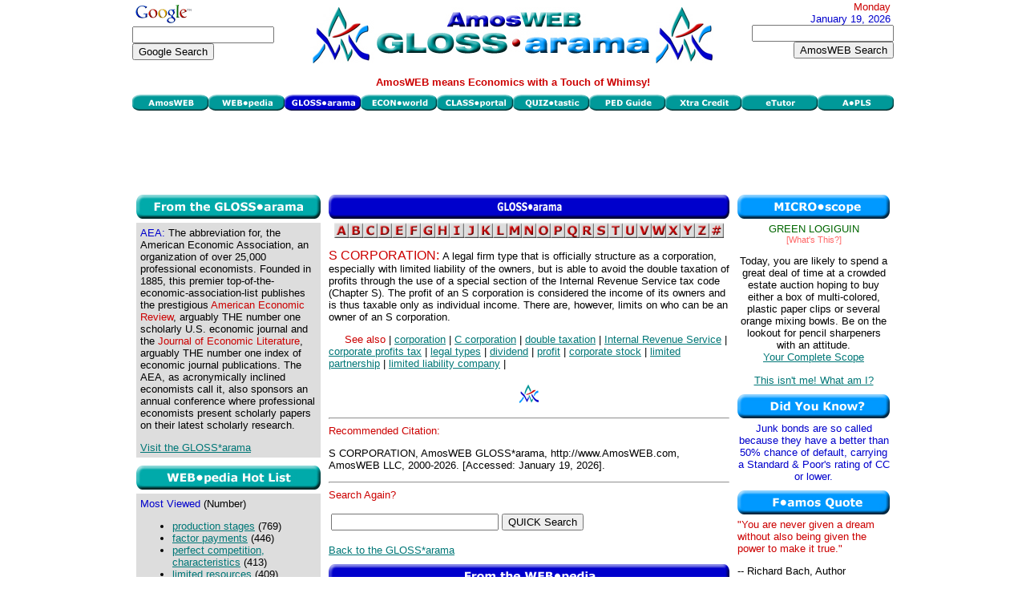

--- FILE ---
content_type: text/html
request_url: https://www.amosweb.com/cgi-bin/awb_nav.pl?s=gls&c=dsp&k=S+corporation
body_size: 33098
content:

<!DOCTYPE HTML PUBLIC "-//W3C//DTD HTML 4.01 Transitional//EN">

<HTML>
<HEAD>
<TITLE>AmosWEB is Economics: GLOSS*arama</TITLE>
<META  NAME="description" CONTENT="An economics website, with the GLOSS*arama searchable glossary of terms and concepts, the WEB*pedia searchable encyclopedia database of terms and concepts, the ECON*world database of websites, the Free Lunch Index of economic activity, the MICRO*scope daily shopping horoscope, the CLASS*portal course tutoring system, and the QUIZ*tastic testing system. AmosWEB means economics, with a touch of whimsy.">
<META  NAME="keywords" CONTENT="economic, economics, economy, macroeconomics, microeconomics, encyclopedia, glossary, dictionary, economics dictionary, course, exam, test, quiz, instruction, class, tutor, tutoring, price, supply, demand, price elasticity, business cycle, business cycles, elasticity, supply and demand, business, economic development, market, business, financial, finance, economic indicators, Federal Reserve, Federal Reserve System, economic policy, unemployment, unemployment rate, inflation, inflation rate, monetary policy, fiscal policy, Gross Domestic Product, monopoly, perfect competion, market structure, marginal cost, marginal utility, marginal product">
<LINK REL="icon" HREF="http://amosweb.com/favicon.ico" />
<LINK REL="shortcut icon" HREF="http://amosweb.com/favicon.ico" />
<LINK REL="stylesheet" HREF="../awb.css" TYPE="text/css">

<!-- Javascript Module Begin -->
<SCRIPT LANGUAGE="javascript">
var awb_des = "The starting point for all things economic, check out current economic news";
var awb1 = new Image();
awb1.src = "../images/mnu_awb1.gif";
function imgOffawb(){document.awb.src=awb1.src;}
var awb2 = new Image();
awb2.src = "../images/mnu_awb2.gif";
function imgOnawb(){document.awb.src=awb2.src;}
var wpd_des = "An extensive online encyclopedia of economic information";
var wpd1 = new Image();
wpd1.src = "../images/mnu_wpd1.gif";
function imgOffwpd(){document.wpd.src=wpd1.src;}
var wpd2 = new Image();
wpd2.src = "../images/mnu_wpd2.gif";
function imgOnwpd(){document.wpd.src=wpd2.src;}
var gls_des = "A searchable economics glossary of concepts and terms";
var gls1 = new Image();
gls1.src = "../images/mnu_gls1.gif";
function imgOffgls(){document.gls.src=gls1.src;}
var gls2 = new Image();
gls2.src = "../images/mnu_gls2.gif";
function imgOngls(){document.gls.src=gls2.src;}
var ecw_des = "A searchable database of economic websites -- government, university, instructor, data";
var ecw1 = new Image();
ecw1.src = "../images/mnu_ecw1.gif";
function imgOffecw(){document.ecw.src=ecw1.src;}
var ecw2 = new Image();
ecw2.src = "../images/mnu_ecw2.gif";
function imgOnecw(){document.ecw.src=ecw2.src;}
var cls_des = "Instructional materials for introductory Macroeconomics and Microeconomics";
var cls1 = new Image();
cls1.src = "../images/mnu_cls1.gif";
function imgOffcls(){document.cls.src=cls1.src;}
var cls2 = new Image();
cls2.src = "../images/mnu_cls2.gif";
function imgOncls(){document.cls.src=cls2.src;}
var tst_des = "A system of multiple choice exam questions to practice for the real thing";
var tst1 = new Image();
tst1.src = "../images/mnu_tst1.gif";
function imgOfftst(){document.tst.src=tst1.src;}
var tst2 = new Image();
tst2.src = "../images/mnu_tst2.gif";
function imgOntst(){document.tst.src=tst2.src;}
var pdg_des = "Amble through the whimsical economy of Shady Valley, U.S.A.";
var pdg1 = new Image();
pdg1.src = "../images/mnu_pdg1.gif";
function imgOffpdg(){document.pdg.src=pdg1.src;}
var pdg2 = new Image();
pdg2.src = "../images/mnu_pdg2.gif";
function imgOnpdg(){document.pdg.src=pdg2.src;}
var xcr_des = "Follow the economic escapades of two students seeking a little extra credit";
var xcr1 = new Image();
xcr1.src = "../images/mnu_xcr1.gif";
function imgOffxcr(){document.xcr.src=xcr1.src;}
var xcr2 = new Image();
xcr2.src = "../images/mnu_xcr2.gif";
function imgOnxcr(){document.xcr.src=xcr2.src;}
var etu_des = "A subscription service and online learning system for introductory economics";
var etu1 = new Image();
etu1.src = "../images/mnu_etu1.gif";
function imgOffetu(){document.etu.src=etu1.src;}
var etu2 = new Image();
etu2.src = "../images/mnu_etu2.gif";
function imgOnetu(){document.etu.src=etu2.src;}
var pls_des = "A state of the art online learning system available for classroom use";
var pls1 = new Image();
pls1.src = "../images/mnu_pls1.gif";
function imgOffpls(){document.pls.src=pls1.src;}
var pls2 = new Image();
pls2.src = "../images/mnu_pls2.gif";
function imgOnpls(){document.pls.src=pls2.src;}
function writeText(txt){
document.getElementById("desc").innerHTML=txt;}
var new_des ="<B><FONT COLOR=#CC0000>AmosWEB means Economics with a Touch of Whimsy!</FONT></B>";
function pop_mail(u,w,h) {
win_pop = window.open(u, 'win_pop', 'width=' + w + ',height=' + h + ',resizable=yes,scrollbars=yes');}
var a1 = new Image();
a1.src = "../images/a1.gif";
function imgOffa(){document.a.src=a1.src;}
var a2 = new Image();
a2.src = "../images/a2.gif";
function imgOna(){document.a.src=a2.src;}
var b1 = new Image();
b1.src = "../images/b1.gif";
function imgOffb(){document.b.src=b1.src;}
var b2 = new Image();
b2.src = "../images/b2.gif";
function imgOnb(){document.b.src=b2.src;}
var c1 = new Image();
c1.src = "../images/c1.gif";
function imgOffc(){document.c.src=c1.src;}
var c2 = new Image();
c2.src = "../images/c2.gif";
function imgOnc(){document.c.src=c2.src;}
var d1 = new Image();
d1.src = "../images/d1.gif";
function imgOffd(){document.d.src=d1.src;}
var d2 = new Image();
d2.src = "../images/d2.gif";
function imgOnd(){document.d.src=d2.src;}
var e1 = new Image();
e1.src = "../images/e1.gif";
function imgOffe(){document.e.src=e1.src;}
var e2 = new Image();
e2.src = "../images/e2.gif";
function imgOne(){document.e.src=e2.src;}
var f1 = new Image();
f1.src = "../images/f1.gif";
function imgOfff(){document.f.src=f1.src;}
var f2 = new Image();
f2.src = "../images/f2.gif";
function imgOnf(){document.f.src=f2.src;}
var g1 = new Image();
g1.src = "../images/g1.gif";
function imgOffg(){document.g.src=g1.src;}
var g2 = new Image();
g2.src = "../images/g2.gif";
function imgOng(){document.g.src=g2.src;}
var h1 = new Image();
h1.src = "../images/h1.gif";
function imgOffh(){document.h.src=h1.src;}
var h2 = new Image();
h2.src = "../images/h2.gif";
function imgOnh(){document.h.src=h2.src;}
var i1 = new Image();
i1.src = "../images/i1.gif";
function imgOffi(){document.i.src=i1.src;}
var i2 = new Image();
i2.src = "../images/i2.gif";
function imgOni(){document.i.src=i2.src;}
var j1 = new Image();
j1.src = "../images/j1.gif";
function imgOffj(){document.j.src=j1.src;}
var j2 = new Image();
j2.src = "../images/j2.gif";
function imgOnj(){document.j.src=j2.src;}
var k1 = new Image();
k1.src = "../images/k1.gif";
function imgOffk(){document.k.src=k1.src;}
var k2 = new Image();
k2.src = "../images/k2.gif";
function imgOnk(){document.k.src=k2.src;}
var l1 = new Image();
l1.src = "../images/l1.gif";
function imgOffl(){document.l.src=l1.src;}
var l2 = new Image();
l2.src = "../images/l2.gif";
function imgOnl(){document.l.src=l2.src;}
var m1 = new Image();
m1.src = "../images/m1.gif";
function imgOffm(){document.m.src=m1.src;}
var m2 = new Image();
m2.src = "../images/m2.gif";
function imgOnm(){document.m.src=m2.src;}
var n1 = new Image();
n1.src = "../images/n1.gif";
function imgOffn(){document.n.src=n1.src;}
var n2 = new Image();
n2.src = "../images/n2.gif";
function imgOnn(){document.n.src=n2.src;}
var o1 = new Image();
o1.src = "../images/o1.gif";
function imgOffo(){document.o.src=o1.src;}
var o2 = new Image();
o2.src = "../images/o2.gif";
function imgOno(){document.o.src=o2.src;}
var p1 = new Image();
p1.src = "../images/p1.gif";
function imgOffp(){document.p.src=p1.src;}
var p2 = new Image();
p2.src = "../images/p2.gif";
function imgOnp(){document.p.src=p2.src;}
var q1 = new Image();
q1.src = "../images/q1.gif";
function imgOffq(){document.q.src=q1.src;}
var q2 = new Image();
q2.src = "../images/q2.gif";
function imgOnq(){document.q.src=q2.src;}
var r1 = new Image();
r1.src = "../images/r1.gif";
function imgOffr(){document.r.src=r1.src;}
var r2 = new Image();
r2.src = "../images/r2.gif";
function imgOnr(){document.r.src=r2.src;}
var s1 = new Image();
s1.src = "../images/s1.gif";
function imgOffs(){document.s.src=s1.src;}
var s2 = new Image();
s2.src = "../images/s2.gif";
function imgOns(){document.s.src=s2.src;}
var t1 = new Image();
t1.src = "../images/t1.gif";
function imgOfft(){document.t.src=t1.src;}
var t2 = new Image();
t2.src = "../images/t2.gif";
function imgOnt(){document.t.src=t2.src;}
var u1 = new Image();
u1.src = "../images/u1.gif";
function imgOffu(){document.u.src=u1.src;}
var u2 = new Image();
u2.src = "../images/u2.gif";
function imgOnu(){document.u.src=u2.src;}
var v1 = new Image();
v1.src = "../images/v1.gif";
function imgOffv(){document.v.src=v1.src;}
var v2 = new Image();
v2.src = "../images/v2.gif";
function imgOnv(){document.v.src=v2.src;}
var w1 = new Image();
w1.src = "../images/w1.gif";
function imgOffw(){document.w.src=w1.src;}
var w2 = new Image();
w2.src = "../images/w2.gif";
function imgOnw(){document.w.src=w2.src;}
var x1 = new Image();
x1.src = "../images/x1.gif";
function imgOffx(){document.x.src=x1.src;}
var x2 = new Image();
x2.src = "../images/x2.gif";
function imgOnx(){document.x.src=x2.src;}
var y1 = new Image();
y1.src = "../images/y1.gif";
function imgOffy(){document.y.src=y1.src;}
var y2 = new Image();
y2.src = "../images/y2.gif";
function imgOny(){document.y.src=y2.src;}
var z1 = new Image();
z1.src = "../images/z1.gif";
function imgOffz(){document.z.src=z1.src;}
var z2 = new Image();
z2.src = "../images/z2.gif";
function imgOnz(){document.z.src=z2.src;}
var nbr1 = new Image();
nbr1.src = "../images/nbr1.gif";
function imgOffnbr(){document.nbr.src=nbr1.src;}
var nbr2 = new Image();
nbr2.src = "../images/nbr2.gif";
function imgOnnbr(){document.nbr.src=nbr2.src;}
<!--
function pop_dsp(u,w,h) {
win_pop = window.open(u, 'win_pop', 'width=' + w + ',height=' + h + ',resizable=yes,scrollbars=yes');
}
//-->
</SCRIPT>

</HEAD>
<BODY TOPMARGIN="1" LEFTMARGIN="5" MARGINHEIGHT="1" MARGINWIDTH="5">

<!-- Whole page Table Begin -->
<TABLE BORDER="0" ALIGN="center" CELLSPACING="0" CELLPADDING="0">
<TR><TD ALIGN="left" VALIGN="top" BGCOLOR="#FFFFFF" WIDTH="950">
<!-- Upper Logo Table Begin -->
<TABLE BORDER="0" CELLSPACING="0" CELLPADDING="0" WIDTH="100%">
<TR>
<TD ALIGN="left" VALIGN="top" BGCOLOR="#FFFFFF" WIDTH="215">

<!-- Search Google -->
<a href="http://www.google.com/">
<img src="http://www.google.com/logos/Logo_25wht.gif" border="0" alt="Google" align="middle"></img></a><BR>
<form action="http://www.google.com/cse" id="cse-search-box">
  <div>
    <input type="hidden" name="cx" value="partner-pub-8880056645034975:0279977206" />
    <input type="hidden" name="ie" value="UTF-8" />
    <input type="text" name="q" size="20" /><BR>
    <input type="submit" name="sa" value="Google Search" />
  </div>
</form>

<script type="text/javascript" src="http://www.google.com/coop/cse/brand?form=cse-search-box&amp;lang=en"></script>

<!-- Search Google -->

</TD>

<TD ALIGN="center" VALIGN="middle" BGCOLOR="#FFFFFF" WIDTH="505">
<IMG SRC="../images/logo_gls.jpg" BORDER="0">
</TD>

<TD ALIGN="right" VALIGN="top" BGCOLOR="#FFFFFF" WIDTH="215">
<FONT COLOR="#CC0000">Monday</FONT>&nbsp;<BR>
<FONT COLOR="#0000CC">January 19, 2026</FONT>&nbsp;
<BR>
<FORM ACTION="awb_nav.pl" METHOD="post">
<INPUT TYPE="text" NAME="k" SIZE="20" MAXLENGTH="100"></INPUT><BR>
<INPUT TYPE="submit" VALUE="AmosWEB Search"></INPUT>
<INPUT TYPE="hidden" NAME="c" VALUE="src"></INPUT>              
<INPUT TYPE="hidden" NAME="s" VALUE="awb"></INPUT>
</FORM>                    
</TD>
</TR>
</TABLE>
<!-- Upper Logo Table End -->
<!-- Menu Module Begin -->
<!-- Button Explanation Table Begin -->
<TABLE BORDER="0" CELLSPACING="0" CELLPADDING="0" WIDTH="100%">
<TR>
<TD ALIGN="left" VALIGN="middle" BGCOLOR="#FFFFFF" HEIGHT="30">
<TABLE BORDER="0" CELLSPACING="0" CELLPADDING="0" WIDTH="100%">
<TR>
<TD ALIGN="center" VALIGN="middle" BGCOLOR="#FFFFFF" HEIGHT="30">
<P ID="desc"><B><FONT COLOR="#CC0000">AmosWEB means Economics with a Touch of Whimsy!</FONT></B></P>
</TD>
</TR>
</TABLE>
<!-- Button Explanation Table End -->

<!-- First Row Nav Button Table Begin -->
<TABLE BORDER="0" CELLSPACING="0" CELLPADDING="0" WIDTH="99%">
<TR>

<TD><A HREF = "awb_nav.pl?s=awb" ONMOUSEOVER="imgOnawb();writeText(awb_des)" ONMOUSEOUT="imgOffawb();writeText(new_des)"><IMG SRC="../images/mnu_awb1.gif" BORDER="0" WIDTH="95" HEIGHT="20" ALT="AmosWEB" NAME = "awb"></A></TD><TD><A HREF = "awb_nav.pl?s=wpd" ONMOUSEOVER="imgOnwpd();writeText(wpd_des)" ONMOUSEOUT="imgOffwpd();writeText(new_des)"><IMG SRC="../images/mnu_wpd1.gif" BORDER="0" WIDTH="95" HEIGHT="20" ALT="WEB*pedia" NAME = "wpd"></A></TD><TD><A HREF = "awb_nav.pl?s=gls" ONMOUSEOVER="writeText(gls_des)" ONMOUSEOUT="writeText(new_des)"><IMG SRC="../images/mnu_gls3.gif" BORDER="0" WIDTH="95" HEIGHT="20" ALT="GLOSS*arama" ONMOUSEOVER="writeText(gls_des)" ONMOUSEOUT="writeText(new_des)"></A></TD><TD><A HREF = "awb_nav.pl?s=ecw" ONMOUSEOVER="imgOnecw();writeText(ecw_des)" ONMOUSEOUT="imgOffecw();writeText(new_des)"><IMG SRC="../images/mnu_ecw1.gif" BORDER="0" WIDTH="95" HEIGHT="20" ALT="ECON*world" NAME = "ecw"></A></TD><TD><A HREF = "awb_nav.pl?s=cls" ONMOUSEOVER="imgOncls();writeText(cls_des)" ONMOUSEOUT="imgOffcls();writeText(new_des)"><IMG SRC="../images/mnu_cls1.gif" BORDER="0" WIDTH="95" HEIGHT="20" ALT="CLASS*portal" NAME = "cls"></A></TD><TD><A HREF = "awb_nav.pl?s=tst" ONMOUSEOVER="imgOntst();writeText(tst_des)" ONMOUSEOUT="imgOfftst();writeText(new_des)"><IMG SRC="../images/mnu_tst1.gif" BORDER="0" WIDTH="95" HEIGHT="20" ALT="QUIZ*tastic" NAME = "tst"></A></TD><TD><A HREF = "awb_nav.pl?s=pdg" ONMOUSEOVER="imgOnpdg();writeText(pdg_des)" ONMOUSEOUT="imgOffpdg();writeText(new_des)"><IMG SRC="../images/mnu_pdg1.gif" BORDER="0" WIDTH="95" HEIGHT="20" ALT="PED Guide" NAME = "pdg"></A></TD><TD><A HREF = "awb_nav.pl?s=xcr" ONMOUSEOVER="imgOnxcr();writeText(xcr_des)" ONMOUSEOUT="imgOffxcr();writeText(new_des)"><IMG SRC="../images/mnu_xcr1.gif" BORDER="0" WIDTH="95" HEIGHT="20" ALT="Xtra Credit" NAME = "xcr"></A></TD><TD><A HREF = "awb_nav.pl?s=etu" ONMOUSEOVER="imgOnetu();writeText(etu_des)" ONMOUSEOUT="imgOffetu();writeText(new_des)"><IMG SRC="../images/mnu_etu1.gif" BORDER="0" WIDTH="95" HEIGHT="20" ALT="eTutor" NAME = "etu"></A></TD><TD><A HREF = "awb_nav.pl?s=pls" ONMOUSEOVER="imgOnpls();writeText(pls_des)" ONMOUSEOUT="imgOffpls();writeText(new_des)"><IMG SRC="../images/mnu_pls1.gif" BORDER="0" WIDTH="95" HEIGHT="20" ALT="A*PLS" NAME = "pls"></A></TD></TR>
</TABLE>
<!-- First Row Nav Button Table End -->
<!-- Menu Module End -->
<!-- Top Banner Ad Begin -->
<TABLE BORDER="0" ALIGN="center" CELLSPACING="5" CELLPADDING="0" WIDTH="728">
<TR><TD ALIGN="center" VALIGN="middle" BGCOLOR="#FFFFFF" WIDTH="728" HEIGHT="90">

<script type="text/javascript"><!--
google_ad_client = "ca-pub-8880056645034975";
/* Tp_Ad728x90 */
google_ad_slot = "6844336836";
google_ad_width = 728;
google_ad_height = 90;
//-->
</script>
<script type="text/javascript"
src="http://pagead2.googlesyndication.com/pagead/show_ads.js">
</script>

</TD>
</TR></TABLE>
<!-- Top Banner Ad End -->

<!-- Main Body Table Begin -->
<TABLE BORDER="0" ALIGN="center" CELLSPACING="0" CELLPADDING="0" WIDTH="100%">
<TR>

<!-- Left Column Begin -->
<TD ALIGN="center" VALIGN="top">

<!-- GLOSS*arama Module Begin -->
<TABLE BORDER="0" CELLSPACING="5" CELLPADDING="0" WIDTH="100%">
<TR>
<TD>
<A HREF="awb_nav.pl?s=gls"><IMG SRC="../images/head_gls.jpg" BORDER="0" WIDTH="230" HEIGHT="30"></A>
</TD>
</TR>
<TR><TD CLASS="gray" ALIGN="left" VALIGN="top">
<TABLE BORDER="0" CELLSPACING="5" CELLPADDING="0" WIDTH="100%">
<TR>
<TD CLASS="gray">
<FONT COLOR="#0000CC">AEA:</FONT> The abbreviation for, the American Economic Association, an organization of over 25,000 professional economists. Founded in 1885, this premier top-of-the-economic-association-list publishes the prestigious <FONT COLOR="#CC0000">American Economic Review</FONT>, arguably THE number one scholarly U.S. economic journal and the <FONT COLOR="#CC0000">Journal of Economic Literature</FONT>, arguably THE number one index of economic journal publications. The AEA, as acronymically inclined economists call it, also sponsors an annual conference where professional economists present scholarly papers on their latest scholarly research.</FONT>
<P><A HREF="awb_nav.pl?s=gls">Visit the GLOSS*arama</A>
</TD>
</TR>
</TABLE>
</TD>
</TR>
</TABLE>
<!-- GLOSS*arama Module End -->

<!-- WEB*pedia Hot List Module Begin -->
<TABLE BORDER="0" CELLSPACING="5" CELLPADDING="0" WIDTH="100%">
<TR>
<TD>
<A HREF="awb_nav.pl?s=wpd"><IMG SRC="../images/head_htl.jpg" BORDER="0" WIDTH="230" HEIGHT="30"></A>
</TD>
</TR>
<TR><TD CLASS="gray" ALIGN="left" VALIGN="top">
<TABLE BORDER="0" CELLSPACING="5" CELLPADDING="0" WIDTH="100%">
<TR>
<TD CLASS="gray">

<FONT COLOR="#0000CC">Most Viewed</FONT> (Number)<UL>
<LI><A  HREF="awb_nav.pl?s=wpd&c=dsp&k=production+stages">production stages</A> (769)</LI><LI><A  HREF="awb_nav.pl?s=wpd&c=dsp&k=factor+payments">factor payments</A> (446)</LI><LI><A  HREF="awb_nav.pl?s=wpd&c=dsp&k=perfect+competition,+characteristics">perfect competition, characteristics</A> (413)</LI><LI><A  HREF="awb_nav.pl?s=wpd&c=dsp&k=limited+resources">limited resources</A> (409)</LI><LI><A  HREF="awb_nav.pl?s=wpd&c=dsp&k=perfectly+elastic">perfectly elastic</A> (376)</LI></UL>
</UL>
<A HREF="awb_nav.pl?s=wpd">Visit the WEB*pedia</A>
</TD>
</TR>
</TABLE>
</TD>
</TR>
</TABLE>
<!-- WEB*pedia Hot List Module End -->

<CENTER>
<IMG SRC="../images/bar_teal.jpg" BORDER="0" VSPACE="5" WIDTH="230"><BR>
<IMG SRC="../images/aw_sm.gif" BORDER="0" VSPACE="5">
</CENTER>
</TD>
<!-- Left Column End -->

<!-- Middle Column Begin -->
<TD ALIGN="center" VALIGN="top" BGCOLOR="#FFFFFF" WIDTH="70%">
<!-- GLOSS*arama Home Page Module Begin -->
<TABLE BORDER="0" CELLSPACING="5" CELLPADDING="0">
<TR>
<TD>
<A HREF="awb_nav.pl?s=gls"><IMG SRC="../images/head_glh.jpg" BORDER="0" WIDTH="500" HEIGHT="30"></A>
</TD>
</TR>
<TR>
<TD ALIGN="left" VALIGN="top">
<CENTER>
<A HREF = "awb_nav.pl?s=gls&c=ind&a=a"><IMG SRC="../images/a1.gif" BORDER="0" NAME="a" ONMOUSEOVER="imgOna()" ONMOUSEOUT="imgOffa()" WIDTH="18"></A><A HREF = "awb_nav.pl?s=gls&c=ind&a=b"><IMG SRC="../images/b1.gif" BORDER="0" NAME="b" ONMOUSEOVER="imgOnb()" ONMOUSEOUT="imgOffb()" WIDTH="18"></A><A HREF = "awb_nav.pl?s=gls&c=ind&a=c"><IMG SRC="../images/c1.gif" BORDER="0" NAME="c" ONMOUSEOVER="imgOnc()" ONMOUSEOUT="imgOffc()" WIDTH="18"></A><A HREF = "awb_nav.pl?s=gls&c=ind&a=d"><IMG SRC="../images/d1.gif" BORDER="0" NAME="d" ONMOUSEOVER="imgOnd()" ONMOUSEOUT="imgOffd()" WIDTH="18"></A><A HREF = "awb_nav.pl?s=gls&c=ind&a=e"><IMG SRC="../images/e1.gif" BORDER="0" NAME="e" ONMOUSEOVER="imgOne()" ONMOUSEOUT="imgOffe()" WIDTH="18"></A><A HREF = "awb_nav.pl?s=gls&c=ind&a=f"><IMG SRC="../images/f1.gif" BORDER="0" NAME="f" ONMOUSEOVER="imgOnf()" ONMOUSEOUT="imgOfff()" WIDTH="18"></A><A HREF = "awb_nav.pl?s=gls&c=ind&a=g"><IMG SRC="../images/g1.gif" BORDER="0" NAME="g" ONMOUSEOVER="imgOng()" ONMOUSEOUT="imgOffg()" WIDTH="18"></A><A HREF = "awb_nav.pl?s=gls&c=ind&a=h"><IMG SRC="../images/h1.gif" BORDER="0" NAME="h" ONMOUSEOVER="imgOnh()" ONMOUSEOUT="imgOffh()" WIDTH="18"></A><A HREF = "awb_nav.pl?s=gls&c=ind&a=i"><IMG SRC="../images/i1.gif" BORDER="0" NAME="i" ONMOUSEOVER="imgOni()" ONMOUSEOUT="imgOffi()" WIDTH="18"></A><A HREF = "awb_nav.pl?s=gls&c=ind&a=j"><IMG SRC="../images/j1.gif" BORDER="0" NAME="j" ONMOUSEOVER="imgOnj()" ONMOUSEOUT="imgOffj()" WIDTH="18"></A><A HREF = "awb_nav.pl?s=gls&c=ind&a=k"><IMG SRC="../images/k1.gif" BORDER="0" NAME="k" ONMOUSEOVER="imgOnk()" ONMOUSEOUT="imgOffk()" WIDTH="18"></A><A HREF = "awb_nav.pl?s=gls&c=ind&a=l"><IMG SRC="../images/l1.gif" BORDER="0" NAME="l" ONMOUSEOVER="imgOnl()" ONMOUSEOUT="imgOffl()" WIDTH="18"></A><A HREF = "awb_nav.pl?s=gls&c=ind&a=m"><IMG SRC="../images/m1.gif" BORDER="0" NAME="m" ONMOUSEOVER="imgOnm()" ONMOUSEOUT="imgOffm()" WIDTH="18"></A><A HREF = "awb_nav.pl?s=gls&c=ind&a=n"><IMG SRC="../images/n1.gif" BORDER="0" NAME="n" ONMOUSEOVER="imgOnn()" ONMOUSEOUT="imgOffn()" WIDTH="18"></A><A HREF = "awb_nav.pl?s=gls&c=ind&a=o"><IMG SRC="../images/o1.gif" BORDER="0" NAME="o" ONMOUSEOVER="imgOno()" ONMOUSEOUT="imgOffo()" WIDTH="18"></A><A HREF = "awb_nav.pl?s=gls&c=ind&a=p"><IMG SRC="../images/p1.gif" BORDER="0" NAME="p" ONMOUSEOVER="imgOnp()" ONMOUSEOUT="imgOffp()" WIDTH="18"></A><A HREF = "awb_nav.pl?s=gls&c=ind&a=q"><IMG SRC="../images/q1.gif" BORDER="0" NAME="q" ONMOUSEOVER="imgOnq()" ONMOUSEOUT="imgOffq()" WIDTH="18"></A><A HREF = "awb_nav.pl?s=gls&c=ind&a=r"><IMG SRC="../images/r1.gif" BORDER="0" NAME="r" ONMOUSEOVER="imgOnr()" ONMOUSEOUT="imgOffr()" WIDTH="18"></A><A HREF = "awb_nav.pl?s=gls&c=ind&a=s"><IMG SRC="../images/s1.gif" BORDER="0" NAME="s" ONMOUSEOVER="imgOns()" ONMOUSEOUT="imgOffs()" WIDTH="18"></A><A HREF = "awb_nav.pl?s=gls&c=ind&a=t"><IMG SRC="../images/t1.gif" BORDER="0" NAME="t" ONMOUSEOVER="imgOnt()" ONMOUSEOUT="imgOfft()" WIDTH="18"></A><A HREF = "awb_nav.pl?s=gls&c=ind&a=u"><IMG SRC="../images/u1.gif" BORDER="0" NAME="u" ONMOUSEOVER="imgOnu()" ONMOUSEOUT="imgOffu()" WIDTH="18"></A><A HREF = "awb_nav.pl?s=gls&c=ind&a=v"><IMG SRC="../images/v1.gif" BORDER="0" NAME="v" ONMOUSEOVER="imgOnv()" ONMOUSEOUT="imgOffv()" WIDTH="18"></A><A HREF = "awb_nav.pl?s=gls&c=ind&a=w"><IMG SRC="../images/w1.gif" BORDER="0" NAME="w" ONMOUSEOVER="imgOnw()" ONMOUSEOUT="imgOffw()" WIDTH="18"></A><A HREF = "awb_nav.pl?s=gls&c=ind&a=x"><IMG SRC="../images/x1.gif" BORDER="0" NAME="x" ONMOUSEOVER="imgOnx()" ONMOUSEOUT="imgOffx()" WIDTH="18"></A><A HREF = "awb_nav.pl?s=gls&c=ind&a=y"><IMG SRC="../images/y1.gif" BORDER="0" NAME="y" ONMOUSEOVER="imgOny()" ONMOUSEOUT="imgOffy()" WIDTH="18"></A><A HREF = "awb_nav.pl?s=gls&c=ind&a=z"><IMG SRC="../images/z1.gif" BORDER="0" NAME="z" ONMOUSEOVER="imgOnz()" ONMOUSEOUT="imgOffz()" WIDTH="18"></A><A HREF = "awb_nav.pl?s=gls&c=ind&a=nbr"><IMG SRC="../images/nbr1.gif" BORDER="0" NAME="nbr" ONMOUSEOVER="imgOnnbr()" ONMOUSEOUT="imgOffnbr()" WIDTH="18"></A></CENTER><P><FONT COLOR="#CC0000" SIZE="3">
S CORPORATION: </FONT><FONT COLOR="#000000">A legal firm type that is officially structure as a corporation, especially with limited liability of the owners, but is able to avoid the double taxation of profits through the use of a special section of the Internal Revenue Service tax code (Chapter S). The profit of an S corporation is considered the income of its owners and is thus taxable only as individual income. There are, however, limits on who can be an owner of an S corporation.</FONT><P>&nbsp;&nbsp;&nbsp;&nbsp;&nbsp;<FONT COLOR="#CC0000">See also </FONT>| <A HREF="awb_nav.pl?s=gls&c=dsp&k=corporation">corporation</A> | <A HREF="awb_nav.pl?s=gls&c=dsp&k=C+corporation">C corporation</A> | <A HREF="awb_nav.pl?s=gls&c=dsp&k=double+taxation">double taxation</A> | <A HREF="awb_nav.pl?s=gls&c=dsp&k=Internal+Revenue+Service">Internal Revenue Service</A> | <A HREF="awb_nav.pl?s=gls&c=dsp&k=corporate+profits+tax">corporate profits tax</A> | <A HREF="awb_nav.pl?s=gls&c=dsp&k=legal+types">legal types</A> | <A HREF="awb_nav.pl?s=gls&c=dsp&k=dividend">dividend</A> | <A HREF="awb_nav.pl?s=gls&c=dsp&k=profit">profit</A> | <A HREF="awb_nav.pl?s=gls&c=dsp&k=corporate+stock">corporate stock</A> | <A HREF="awb_nav.pl?s=gls&c=dsp&k=limited+partnership">limited partnership</A> | <A HREF="awb_nav.pl?s=gls&c=dsp&k=limited+liability+company">limited liability company</A> |<P><CENTER><IMG SRC="../images/aw_sm.gif" BORDER="0" VSPACE="5"></CENTER><P><HR><FONT COLOR="#CC0000">Recommended Citation:</FONT><P>S CORPORATION, AmosWEB GLOSS*arama,  http://www.AmosWEB.com, AmosWEB LLC, 2000-2026. [Accessed: January 19, 2026].<HR>
<FONT COLOR="#CC0000">Search Again?</FONT><P>
<TABLE BORDER="0">
<FORM ACTION="awb_nav.pl" METHOD="post">
<TR>
<TD ALIGN="left" VALIGN="top" BGCOLOR="#FFFFFF" WIDTH="10">
<INPUT TYPE="text" NAME="k" SIZE="24" MAXLENGTH="50">
</TD>
<TD ALIGN="left" VALIGN="top" BGCOLOR="#FFFFFF" WIDTH="10">
<INPUT TYPE="submit" VALUE="QUICK Search">
<INPUT TYPE="hidden" NAME="c" VALUE="dsp">
<INPUT TYPE="hidden" NAME="s" VALUE="gls">
</FORM>
</TD>
</TR>
</TABLE>
<P>
<A HREF="awb_nav.pl?s=gls">Back to the GLOSS*arama</A>
</TD>
</TR>
</TABLE>
<!-- GLOSS*arama Home Page Module End -->

<!-- Issue of the Day Module Begin -->
<TABLE BORDER="0" CELLSPACING="5" CELLPADDING="0">
<TR>
<TD>
<A HREF="awb_nav.pl?s=wpd"><IMG SRC="../images/head_wpd.jpg" BORDER="0" WIDTH="500" HEIGHT="30"></A>
</TD>
</TR>
<TR>
<TD ALIGN="left" VALIGN="top">
<!-- Middle Insert Ad Begin -->
<TABLE BORDER="0" ALIGN="right" CELLSPACING="5" CELLPADDING="0" WIDTH="300">
<TR><TD ALIGN="center" VALIGN="middle" BGCOLOR="#FFFFFF" HEIGHT="250">

<script type="text/javascript"><!--
google_ad_client = "ca-pub-8880056645034975";
/* Md_Ad300x250 */
google_ad_slot = "8207483288";
google_ad_width = 300;
google_ad_height = 250;
//-->
</script>
<script type="text/javascript"
src="http://pagead2.googlesyndication.com/pagead/show_ads.js">
</script>

</TD>
</TR></TABLE>
<!-- Middle Insert Ad End -->
<FONT COLOR="#0000CC" SIZE="3">AGGREGATE DEMAND INCREASE, SHORT-RUN AGGREGATE MARKET</FONT><P>A shock to the short-run aggregate market caused by an increase in aggregate demand, resulting in and illustrated by a rightward shift of the aggregate demand curve. An increase in aggregate demand in the short-run aggregate market results in an increase in the price level and an increase in real production. The level of real production resulting from the shock can be greater or less than full-employment real production.
<P><A HREF="awb_nav.pl?s=wpd&c=dsp&k=aggregate demand increase, short-run aggregate market">Complete Entry</A> | <A HREF="awb_nav.pl?s=wpd">Visit the WEB*pedia</A></TD>
</TR>
</TABLE>
<!-- Issue of the Day Module End -->

<CENTER>
<IMG SRC="../images/bar_dkblue.jpg" BORDER="0" VSPACE="5" WIDTH="500"><BR>

<!-- Middle Insert Ad Begin -->

<TABLE BORDER="0" ALIGN="center" CELLSPACING="5" CELLPADDING="0" WIDTH="360">
<TR><TD ALIGN="center" VALIGN="middle" BGCOLOR="#FFFFFF" WIDTH="360" HEIGHT="379">
<A HREF="http://www.amosweb.com/cgi-bin/awb_nav.pl?s=pls" TARGET="APLS"><IMG SRC="../images/apls_ad_md.jpg" BORDER="0" ALT="APLS"></A>

</TD>
</TR></TABLE>
<!-- Middle Insert Ad End -->
<IMG SRC="../images/bar_dkblue.jpg" BORDER="0" VSPACE="5" WIDTH="500"><BR>
<IMG SRC="../images/aw_sm.gif" BORDER="0" VSPACE="5">
</CENTER>
</TD>
<!-- Middle Column End -->

<!-- Left Column Begin -->
<TD ALIGN="center" VALIGN="top" BGCOLOR="#FFFFFF">

<!-- MICRO*scope Module Begin -->
<TABLE BORDER="0" CELLSPACING="5" CELLPADDING="0" WIDTH="200">
<TR>
<TD>
<IMG SRC="../images/head_mcs_r.jpg" BORDER="0" WIDTH="190" HEIGHT="30">
</TD>
</TR>
<TR><TD ALIGN="center" VALIGN="top">
<SPAN CLASS="grn">GREEN LOGIGUIN</SPAN><BR><A CLASS="mail" HREF=javascript:pop_dsp('mcs.pl?k=grn',500,250)>[What's This?]</A>
<P>
Today, you are likely to spend a great deal of time at a crowded estate auction hoping to buy either a box of multi-colored, plastic paper clips or several orange mixing bowls. Be on the lookout for pencil sharpeners with an attitude.<BR><A HREF="awb_nav.pl?s=awb&c=mcs&pge=dsp&k=grn">Your Complete Scope</A>
<P>
<A HREF="awb_nav.pl?s=awb&c=mcs&pge=scp">This isn't me! What am I?</A>
</TD>
</TR>
</TABLE>
<!-- MICRO*scope Module End -->

<!-- Trivia Module Begin -->
<TABLE BORDER="0" CELLSPACING="5" CELLPADDING="0" WIDTH="100%">
<TR>
<TD>
<IMG SRC="../images/head_fyi.jpg" BORDER="0" WIDTH="190" HEIGHT="30">
</TD>
</TR>
<TR><TD ALIGN="center" VALIGN="top">
<FONT COLOR="#0000CC">Junk bonds are so called because they have a better than 50% chance of default, carrying a Standard & Poor's rating of CC or lower.
</FONT>
</TD>
</TR>
</TABLE>
<!-- Trivia Module End -->

<!-- Insert Google Ads Begin -->
<TABLE BORDER="0" CELLSPACING="0" CELLPADDING="0" WIDTH="180">
<TR><TD ALIGN="center" VALIGN="middle" BGCOLOR="#FFFFFF" WIDTH="180">

<script type="text/javascript"><!--
google_ad_client = "ca-pub-8880056645034975";
/* Sk_Ad160x600 */
google_ad_slot = "3339212746";
google_ad_width = 160;
google_ad_height = 600;
//-->
</script>
<script type="text/javascript"
src="http://pagead2.googlesyndication.com/pagead/show_ads.js">
</script>

</TD>
</TR></TABLE>
<!-- Insert Google Ads End -->

<!-- Quote of the Day Module Begin -->
<TABLE BORDER="0" CELLSPACING="5" CELLPADDING="0" WIDTH="100%">
<TR>
<TD>
<IMG SRC="../images/head_fqu.jpg" BORDER="0" WIDTH="190" HEIGHT="30">
</TD>
</TR>
<TR><TD ALIGN="left" VALIGN="top">
<FONT COLOR="#CC0000">"You are never given a dream without also being given the power to make it true."</FONT><P>-- Richard Bach, Author

</TD>
</TR>
</TABLE>
<!-- Quote of the Day Module End -->

<!-- Random Acronym Module Begin -->
<TABLE BORDER="0" CELLSPACING="5" CELLPADDING="0" WIDTH="100%">
<TR>
<TD>
<IMG SRC="../images/head_acr.jpg" BORDER="0" WIDTH="190" HEIGHT="30">
</TD>
</TR>
<TR><TD ALIGN="center" VALIGN="top">
<FONT COLOR="#CC0000">AEA</FONT><BR>American Economic Association</FONT>
</TD>
</TR>
</TABLE>
<!-- Random Acronym Module End -->

<!-- Reading Room Links Module Begin -->
<TABLE BORDER="0" CELLSPACING="5" CELLPADDING="0" WIDTH="100%">
<TR>
<TD>
<IMG SRC="../images/head_rrm.jpg" BORDER="0" WIDTH="190" HEIGHT="30">
</TD>
</TR>
<TR><TD ALIGN="left" VALIGN="top">
<A HREF = "awb_nav.pl?s=pdg">A PEDestrian's Guide</A><BR>
<A HREF = "awb_nav.pl?s=xcr">Xtra Credit</A>
</TD>
</TR>
</TABLE>
<!-- Reading Room Links Module End -->

<!-- Vertical Side Ad Begin -->
<TABLE BORDER="0" CELLSPACING="0" CELLPADDING="0" WIDTH="180">
<TR><TD ALIGN="center" VALIGN="middle" BGCOLOR="#FFFFFF" WIDTH="180" HEIGHT="150">

<script type="text/javascript"><!--
google_ad_client = "ca-pub-8880056645034975";
/* Ss_Ad180x150 */
google_ad_slot = "7274384812";
google_ad_width = 180;
google_ad_height = 150;
//-->
</script>
<script type="text/javascript"
src="http://pagead2.googlesyndication.com/pagead/show_ads.js">
</script>

</TD>
</TR></TABLE>
<!-- Vertical Side Ad End -->

<!-- Feedback Module Begin -->
<TABLE BORDER="0" CELLSPACING="5" CELLPADDING="0" WIDTH="100%">
<TR>
<TD>
<IMG SRC="../images/head_fbk.jpg" BORDER="0" WIDTH="190" HEIGHT="30">
</TD>
</TR>
<TR><TD ALIGN="left" VALIGN="top">
Tell us what you think about <FONT COLOR="#0000CC">Amos</FONT><FONT COLOR="#007777">WEB</FONT>. Like what you see? Have suggestions for improvements? Let us know. Click the <A HREF="mailto:web.master@amosweb.net">User Feedback</A> link.
<P>
<A HREF="mailto:web.master@amosweb.net">User Feedback</A>
</TD>
</TR>
</TABLE>
<!-- Feedback Module End -->

<CENTER>
<IMG SRC="../images/bar_ltblue.jpg" BORDER="0" VSPACE="5" WIDTH="190"><BR>
<IMG SRC="../images/aw_sm.gif" BORDER="0" VSPACE="5">
</CENTER>
</TD>
<!-- Left Column End -->

</TR>
</TABLE>
<!-- Main Body Table End -->
<!-- Bottom Banner Ad Begin -->
<TABLE BORDER="0" ALIGN="center" CELLSPACING="5" CELLPADDING="0" WIDTH="728">
<TR><TD ALIGN="center" VALIGN="middle" BGCOLOR="#FFFFFF" WIDTH="728" HEIGHT="15">

<script type="text/javascript"><!--
google_ad_client = "ca-pub-8880056645034975";
/* Bm_Ad728x15 */
google_ad_slot = "9045577370";
google_ad_width = 728;
google_ad_height = 15;
//-->
</script>
<script type="text/javascript"
src="http://pagead2.googlesyndication.com/pagead/show_ads.js">
</script>

</TD>
</TR></TABLE>
<!-- Bottom Banner Ad End -->
<IMG SRC="../images/bar_dkblue1.jpg" BORDER="0" VSPACE="5" 	WIDTH="950"><BR><!-- Close Module Begin -->
<CENTER>| <A CLASS="menu" HREF = "awb_nav.pl?s=awb">AmosWEB</A> | <A CLASS="menu" HREF = "awb_nav.pl?s=wpd">WEB*pedia</A> | <A CLASS="menu" HREF = "awb_nav.pl?s=gls">GLOSS*arama</A> | <A CLASS="menu" HREF = "awb_nav.pl?s=ecw">ECON*world</A> | <A CLASS="menu" HREF = "awb_nav.pl?s=cls">CLASS*portal</A> | <A CLASS="menu" HREF = "awb_nav.pl?s=tst">QUIZ*tastic</A> | <A CLASS="menu" HREF = "awb_nav.pl?s=pdg">PED Guide</A> | <A CLASS="menu" HREF = "awb_nav.pl?s=xcr">Xtra Credit</A> | <A CLASS="menu" HREF = "awb_nav.pl?s=etu">eTutor</A> | <A CLASS="menu" HREF = "awb_nav.pl?s=pls">A*PLS</A> | 
<BR>
<!--| <A CLASS="menu" HREF="awb_nav.pl?s=awb&c=faq">FAQ</A>  -->| <A CLASS="menu"  HREF="awb_nav.pl?s=awb&c=abt">About Us</A> | <A CLASS="menu" HREF="awb_nav.pl?s=awb&c=tou">Terms of Use</A> | <A CLASS="menu" HREF="awb_nav.pl?s=awb&c=pvc">Privacy Statement</A> |
<P>
<FONT SIZE="1" COLOR="#666666">Thanks for visiting <FONT COLOR="#0000CC">Amos</FONT><FONT COLOR="#007777">WEB</FONT>
<BR>
Copyright &copy;2000-2026 AmosWEB*LLC
<BR>
<!--Send comments or questions to: <A CLASS="mail" HREF=javascript:pop_mail('../email/',610,500)>WebMaster</A></FONT> -->
Send comments or questions to: <A HREF="mailto:web.master@amosweb.net">WebMaster</A></FONT>
<BR>
<A HREF = "awb_nav.pl?s=awb"><IMG SRC="../images/aw_sm.gif" BORDER="0" VSPACE="5"></A>
</CENTER>

<!-- Close Module End -->

</TD></TR></TABLE>
<!-- Whole page Table End -->

</BODY>
</HTML>

